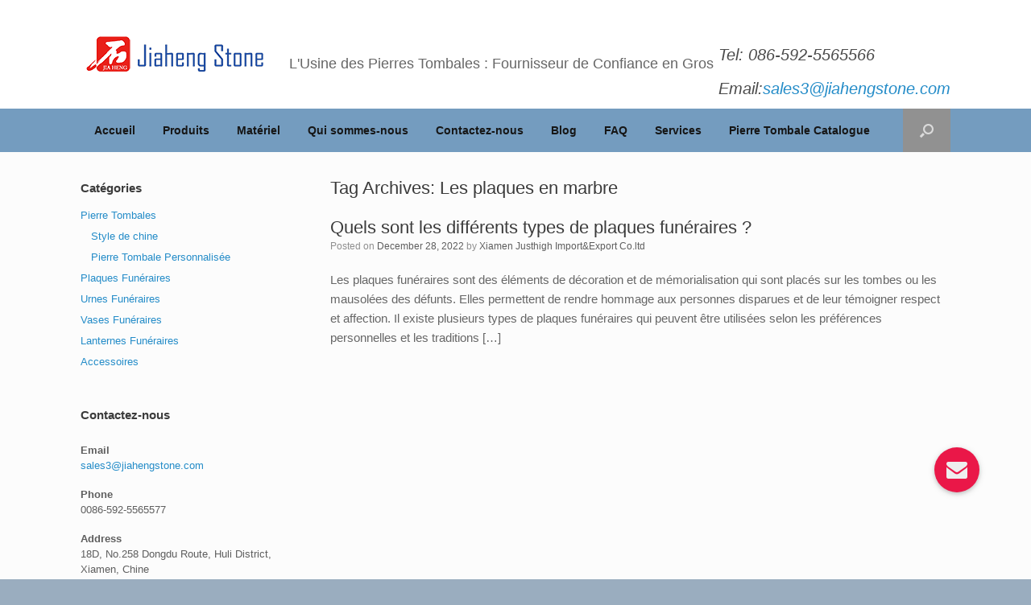

--- FILE ---
content_type: text/html; charset=UTF-8
request_url: https://www.tombstele.com/tag/les-plaques-en-marbre
body_size: 10488
content:
<!DOCTYPE html>
<html dir="ltr" lang="en-US"
	prefix="og: https://ogp.me/ns#" >
<head>
	<meta charset="UTF-8" />
	<meta http-equiv="X-UA-Compatible" content="IE=10" />
	<title>Les plaques en marbre - L'Usine des Pierres Tombales : Fournisseur de Confiance en Gros</title>

		<!-- All in One SEO 4.4.1 - aioseo.com -->
		<meta name="robots" content="max-image-preview:large" />
		<link rel="canonical" href="https://www.tombstele.com/tag/les-plaques-en-marbre" />
		<meta name="generator" content="All in One SEO (AIOSEO) 4.4.1" />
		<script type="application/ld+json" class="aioseo-schema">
			{"@context":"https:\/\/schema.org","@graph":[{"@type":"BreadcrumbList","@id":"https:\/\/www.tombstele.com\/tag\/les-plaques-en-marbre#breadcrumblist","itemListElement":[{"@type":"ListItem","@id":"https:\/\/www.tombstele.com\/#listItem","position":1,"item":{"@type":"WebPage","@id":"https:\/\/www.tombstele.com\/","name":"Home","description":"Xiamen Justhigh Import & Export Co.,Ltd \u2013 Fournisseur des monuments fun\u00e9raires \u221a Fabricant de pierre tombale \u221a Prix d'usine \u221a Pierre tombale personnalis\u00e9e \u221a N\u00f4 MOQ Pierre Tombales Monuments tombales contiennent beaucoup de types (couleurs, formes, tailles) selon les diff\u00e9rentes pierres naturelles que vous choisissez. Les pierres naturelles restent le mat\u00e9riau de qualit\u00e9, qui t\u00e9moignent \u00e9ternellement","url":"https:\/\/www.tombstele.com\/"},"nextItem":"https:\/\/www.tombstele.com\/tag\/les-plaques-en-marbre#listItem"},{"@type":"ListItem","@id":"https:\/\/www.tombstele.com\/tag\/les-plaques-en-marbre#listItem","position":2,"item":{"@type":"WebPage","@id":"https:\/\/www.tombstele.com\/tag\/les-plaques-en-marbre","name":"Les plaques en marbre","url":"https:\/\/www.tombstele.com\/tag\/les-plaques-en-marbre"},"previousItem":"https:\/\/www.tombstele.com\/#listItem"}]},{"@type":"CollectionPage","@id":"https:\/\/www.tombstele.com\/tag\/les-plaques-en-marbre#collectionpage","url":"https:\/\/www.tombstele.com\/tag\/les-plaques-en-marbre","name":"Les plaques en marbre - L'Usine des Pierres Tombales : Fournisseur de Confiance en Gros","inLanguage":"en-US","isPartOf":{"@id":"https:\/\/www.tombstele.com\/#website"},"breadcrumb":{"@id":"https:\/\/www.tombstele.com\/tag\/les-plaques-en-marbre#breadcrumblist"}},{"@type":"Organization","@id":"https:\/\/www.tombstele.com\/#organization","name":"L'Usine des Pierres Tombales : Fournisseur de Confiance en Gros","url":"https:\/\/www.tombstele.com\/"},{"@type":"WebSite","@id":"https:\/\/www.tombstele.com\/#website","url":"https:\/\/www.tombstele.com\/","name":"L'Usine des Pierres Tombales : Fournisseur de Confiance en Gros","inLanguage":"en-US","publisher":{"@id":"https:\/\/www.tombstele.com\/#organization"}}]}
		</script>
		<!-- All in One SEO -->

<link rel='dns-prefetch' href='//stats.wp.com' />
<link rel='dns-prefetch' href='//s0.wp.com' />
<link rel='dns-prefetch' href='//secure.gravatar.com' />
<link rel="alternate" type="application/rss+xml" title="L&#039;Usine des Pierres Tombales : Fournisseur de Confiance en Gros &raquo; Feed" href="https://www.tombstele.com/feed" />
<link rel="alternate" type="application/rss+xml" title="L&#039;Usine des Pierres Tombales : Fournisseur de Confiance en Gros &raquo; Comments Feed" href="https://www.tombstele.com/comments/feed" />
<link rel="alternate" type="application/rss+xml" title="L&#039;Usine des Pierres Tombales : Fournisseur de Confiance en Gros &raquo; Les plaques en marbre Tag Feed" href="https://www.tombstele.com/tag/les-plaques-en-marbre/feed" />
<script type="text/javascript">
window._wpemojiSettings = {"baseUrl":"https:\/\/s.w.org\/images\/core\/emoji\/14.0.0\/72x72\/","ext":".png","svgUrl":"https:\/\/s.w.org\/images\/core\/emoji\/14.0.0\/svg\/","svgExt":".svg","source":{"concatemoji":"https:\/\/www.tombstele.com\/wp-includes\/js\/wp-emoji-release.min.js?ver=6.2.2"}};
/*! This file is auto-generated */
!function(e,a,t){var n,r,o,i=a.createElement("canvas"),p=i.getContext&&i.getContext("2d");function s(e,t){p.clearRect(0,0,i.width,i.height),p.fillText(e,0,0);e=i.toDataURL();return p.clearRect(0,0,i.width,i.height),p.fillText(t,0,0),e===i.toDataURL()}function c(e){var t=a.createElement("script");t.src=e,t.defer=t.type="text/javascript",a.getElementsByTagName("head")[0].appendChild(t)}for(o=Array("flag","emoji"),t.supports={everything:!0,everythingExceptFlag:!0},r=0;r<o.length;r++)t.supports[o[r]]=function(e){if(p&&p.fillText)switch(p.textBaseline="top",p.font="600 32px Arial",e){case"flag":return s("\ud83c\udff3\ufe0f\u200d\u26a7\ufe0f","\ud83c\udff3\ufe0f\u200b\u26a7\ufe0f")?!1:!s("\ud83c\uddfa\ud83c\uddf3","\ud83c\uddfa\u200b\ud83c\uddf3")&&!s("\ud83c\udff4\udb40\udc67\udb40\udc62\udb40\udc65\udb40\udc6e\udb40\udc67\udb40\udc7f","\ud83c\udff4\u200b\udb40\udc67\u200b\udb40\udc62\u200b\udb40\udc65\u200b\udb40\udc6e\u200b\udb40\udc67\u200b\udb40\udc7f");case"emoji":return!s("\ud83e\udef1\ud83c\udffb\u200d\ud83e\udef2\ud83c\udfff","\ud83e\udef1\ud83c\udffb\u200b\ud83e\udef2\ud83c\udfff")}return!1}(o[r]),t.supports.everything=t.supports.everything&&t.supports[o[r]],"flag"!==o[r]&&(t.supports.everythingExceptFlag=t.supports.everythingExceptFlag&&t.supports[o[r]]);t.supports.everythingExceptFlag=t.supports.everythingExceptFlag&&!t.supports.flag,t.DOMReady=!1,t.readyCallback=function(){t.DOMReady=!0},t.supports.everything||(n=function(){t.readyCallback()},a.addEventListener?(a.addEventListener("DOMContentLoaded",n,!1),e.addEventListener("load",n,!1)):(e.attachEvent("onload",n),a.attachEvent("onreadystatechange",function(){"complete"===a.readyState&&t.readyCallback()})),(e=t.source||{}).concatemoji?c(e.concatemoji):e.wpemoji&&e.twemoji&&(c(e.twemoji),c(e.wpemoji)))}(window,document,window._wpemojiSettings);
</script>
<style type="text/css">
img.wp-smiley,
img.emoji {
	display: inline !important;
	border: none !important;
	box-shadow: none !important;
	height: 1em !important;
	width: 1em !important;
	margin: 0 0.07em !important;
	vertical-align: -0.1em !important;
	background: none !important;
	padding: 0 !important;
}
</style>
	<link rel='stylesheet' id='wp-block-library-css' href='https://www.tombstele.com/wp-includes/css/dist/block-library/style.min.css?ver=6.2.2' type='text/css' media='all' />
<link rel='stylesheet' id='wc-blocks-vendors-style-css' href='https://www.tombstele.com/wp-content/plugins/woocommerce/packages/woocommerce-blocks/build/wc-blocks-vendors-style.css?ver=10.2.4' type='text/css' media='all' />
<link rel='stylesheet' id='wc-blocks-style-css' href='https://www.tombstele.com/wp-content/plugins/woocommerce/packages/woocommerce-blocks/build/wc-blocks-style.css?ver=10.2.4' type='text/css' media='all' />
<link rel='stylesheet' id='font-awesome-css' href='https://www.tombstele.com/wp-content/plugins/contact-widgets/assets/css/font-awesome.min.css?ver=4.7.0' type='text/css' media='all' />
<link rel='stylesheet' id='classic-theme-styles-css' href='https://www.tombstele.com/wp-includes/css/classic-themes.min.css?ver=6.2.2' type='text/css' media='all' />
<style id='global-styles-inline-css' type='text/css'>
body{--wp--preset--color--black: #000000;--wp--preset--color--cyan-bluish-gray: #abb8c3;--wp--preset--color--white: #ffffff;--wp--preset--color--pale-pink: #f78da7;--wp--preset--color--vivid-red: #cf2e2e;--wp--preset--color--luminous-vivid-orange: #ff6900;--wp--preset--color--luminous-vivid-amber: #fcb900;--wp--preset--color--light-green-cyan: #7bdcb5;--wp--preset--color--vivid-green-cyan: #00d084;--wp--preset--color--pale-cyan-blue: #8ed1fc;--wp--preset--color--vivid-cyan-blue: #0693e3;--wp--preset--color--vivid-purple: #9b51e0;--wp--preset--gradient--vivid-cyan-blue-to-vivid-purple: linear-gradient(135deg,rgba(6,147,227,1) 0%,rgb(155,81,224) 100%);--wp--preset--gradient--light-green-cyan-to-vivid-green-cyan: linear-gradient(135deg,rgb(122,220,180) 0%,rgb(0,208,130) 100%);--wp--preset--gradient--luminous-vivid-amber-to-luminous-vivid-orange: linear-gradient(135deg,rgba(252,185,0,1) 0%,rgba(255,105,0,1) 100%);--wp--preset--gradient--luminous-vivid-orange-to-vivid-red: linear-gradient(135deg,rgba(255,105,0,1) 0%,rgb(207,46,46) 100%);--wp--preset--gradient--very-light-gray-to-cyan-bluish-gray: linear-gradient(135deg,rgb(238,238,238) 0%,rgb(169,184,195) 100%);--wp--preset--gradient--cool-to-warm-spectrum: linear-gradient(135deg,rgb(74,234,220) 0%,rgb(151,120,209) 20%,rgb(207,42,186) 40%,rgb(238,44,130) 60%,rgb(251,105,98) 80%,rgb(254,248,76) 100%);--wp--preset--gradient--blush-light-purple: linear-gradient(135deg,rgb(255,206,236) 0%,rgb(152,150,240) 100%);--wp--preset--gradient--blush-bordeaux: linear-gradient(135deg,rgb(254,205,165) 0%,rgb(254,45,45) 50%,rgb(107,0,62) 100%);--wp--preset--gradient--luminous-dusk: linear-gradient(135deg,rgb(255,203,112) 0%,rgb(199,81,192) 50%,rgb(65,88,208) 100%);--wp--preset--gradient--pale-ocean: linear-gradient(135deg,rgb(255,245,203) 0%,rgb(182,227,212) 50%,rgb(51,167,181) 100%);--wp--preset--gradient--electric-grass: linear-gradient(135deg,rgb(202,248,128) 0%,rgb(113,206,126) 100%);--wp--preset--gradient--midnight: linear-gradient(135deg,rgb(2,3,129) 0%,rgb(40,116,252) 100%);--wp--preset--duotone--dark-grayscale: url('#wp-duotone-dark-grayscale');--wp--preset--duotone--grayscale: url('#wp-duotone-grayscale');--wp--preset--duotone--purple-yellow: url('#wp-duotone-purple-yellow');--wp--preset--duotone--blue-red: url('#wp-duotone-blue-red');--wp--preset--duotone--midnight: url('#wp-duotone-midnight');--wp--preset--duotone--magenta-yellow: url('#wp-duotone-magenta-yellow');--wp--preset--duotone--purple-green: url('#wp-duotone-purple-green');--wp--preset--duotone--blue-orange: url('#wp-duotone-blue-orange');--wp--preset--font-size--small: 13px;--wp--preset--font-size--medium: 20px;--wp--preset--font-size--large: 36px;--wp--preset--font-size--x-large: 42px;--wp--preset--spacing--20: 0.44rem;--wp--preset--spacing--30: 0.67rem;--wp--preset--spacing--40: 1rem;--wp--preset--spacing--50: 1.5rem;--wp--preset--spacing--60: 2.25rem;--wp--preset--spacing--70: 3.38rem;--wp--preset--spacing--80: 5.06rem;--wp--preset--shadow--natural: 6px 6px 9px rgba(0, 0, 0, 0.2);--wp--preset--shadow--deep: 12px 12px 50px rgba(0, 0, 0, 0.4);--wp--preset--shadow--sharp: 6px 6px 0px rgba(0, 0, 0, 0.2);--wp--preset--shadow--outlined: 6px 6px 0px -3px rgba(255, 255, 255, 1), 6px 6px rgba(0, 0, 0, 1);--wp--preset--shadow--crisp: 6px 6px 0px rgba(0, 0, 0, 1);}:where(.is-layout-flex){gap: 0.5em;}body .is-layout-flow > .alignleft{float: left;margin-inline-start: 0;margin-inline-end: 2em;}body .is-layout-flow > .alignright{float: right;margin-inline-start: 2em;margin-inline-end: 0;}body .is-layout-flow > .aligncenter{margin-left: auto !important;margin-right: auto !important;}body .is-layout-constrained > .alignleft{float: left;margin-inline-start: 0;margin-inline-end: 2em;}body .is-layout-constrained > .alignright{float: right;margin-inline-start: 2em;margin-inline-end: 0;}body .is-layout-constrained > .aligncenter{margin-left: auto !important;margin-right: auto !important;}body .is-layout-constrained > :where(:not(.alignleft):not(.alignright):not(.alignfull)){max-width: var(--wp--style--global--content-size);margin-left: auto !important;margin-right: auto !important;}body .is-layout-constrained > .alignwide{max-width: var(--wp--style--global--wide-size);}body .is-layout-flex{display: flex;}body .is-layout-flex{flex-wrap: wrap;align-items: center;}body .is-layout-flex > *{margin: 0;}:where(.wp-block-columns.is-layout-flex){gap: 2em;}.has-black-color{color: var(--wp--preset--color--black) !important;}.has-cyan-bluish-gray-color{color: var(--wp--preset--color--cyan-bluish-gray) !important;}.has-white-color{color: var(--wp--preset--color--white) !important;}.has-pale-pink-color{color: var(--wp--preset--color--pale-pink) !important;}.has-vivid-red-color{color: var(--wp--preset--color--vivid-red) !important;}.has-luminous-vivid-orange-color{color: var(--wp--preset--color--luminous-vivid-orange) !important;}.has-luminous-vivid-amber-color{color: var(--wp--preset--color--luminous-vivid-amber) !important;}.has-light-green-cyan-color{color: var(--wp--preset--color--light-green-cyan) !important;}.has-vivid-green-cyan-color{color: var(--wp--preset--color--vivid-green-cyan) !important;}.has-pale-cyan-blue-color{color: var(--wp--preset--color--pale-cyan-blue) !important;}.has-vivid-cyan-blue-color{color: var(--wp--preset--color--vivid-cyan-blue) !important;}.has-vivid-purple-color{color: var(--wp--preset--color--vivid-purple) !important;}.has-black-background-color{background-color: var(--wp--preset--color--black) !important;}.has-cyan-bluish-gray-background-color{background-color: var(--wp--preset--color--cyan-bluish-gray) !important;}.has-white-background-color{background-color: var(--wp--preset--color--white) !important;}.has-pale-pink-background-color{background-color: var(--wp--preset--color--pale-pink) !important;}.has-vivid-red-background-color{background-color: var(--wp--preset--color--vivid-red) !important;}.has-luminous-vivid-orange-background-color{background-color: var(--wp--preset--color--luminous-vivid-orange) !important;}.has-luminous-vivid-amber-background-color{background-color: var(--wp--preset--color--luminous-vivid-amber) !important;}.has-light-green-cyan-background-color{background-color: var(--wp--preset--color--light-green-cyan) !important;}.has-vivid-green-cyan-background-color{background-color: var(--wp--preset--color--vivid-green-cyan) !important;}.has-pale-cyan-blue-background-color{background-color: var(--wp--preset--color--pale-cyan-blue) !important;}.has-vivid-cyan-blue-background-color{background-color: var(--wp--preset--color--vivid-cyan-blue) !important;}.has-vivid-purple-background-color{background-color: var(--wp--preset--color--vivid-purple) !important;}.has-black-border-color{border-color: var(--wp--preset--color--black) !important;}.has-cyan-bluish-gray-border-color{border-color: var(--wp--preset--color--cyan-bluish-gray) !important;}.has-white-border-color{border-color: var(--wp--preset--color--white) !important;}.has-pale-pink-border-color{border-color: var(--wp--preset--color--pale-pink) !important;}.has-vivid-red-border-color{border-color: var(--wp--preset--color--vivid-red) !important;}.has-luminous-vivid-orange-border-color{border-color: var(--wp--preset--color--luminous-vivid-orange) !important;}.has-luminous-vivid-amber-border-color{border-color: var(--wp--preset--color--luminous-vivid-amber) !important;}.has-light-green-cyan-border-color{border-color: var(--wp--preset--color--light-green-cyan) !important;}.has-vivid-green-cyan-border-color{border-color: var(--wp--preset--color--vivid-green-cyan) !important;}.has-pale-cyan-blue-border-color{border-color: var(--wp--preset--color--pale-cyan-blue) !important;}.has-vivid-cyan-blue-border-color{border-color: var(--wp--preset--color--vivid-cyan-blue) !important;}.has-vivid-purple-border-color{border-color: var(--wp--preset--color--vivid-purple) !important;}.has-vivid-cyan-blue-to-vivid-purple-gradient-background{background: var(--wp--preset--gradient--vivid-cyan-blue-to-vivid-purple) !important;}.has-light-green-cyan-to-vivid-green-cyan-gradient-background{background: var(--wp--preset--gradient--light-green-cyan-to-vivid-green-cyan) !important;}.has-luminous-vivid-amber-to-luminous-vivid-orange-gradient-background{background: var(--wp--preset--gradient--luminous-vivid-amber-to-luminous-vivid-orange) !important;}.has-luminous-vivid-orange-to-vivid-red-gradient-background{background: var(--wp--preset--gradient--luminous-vivid-orange-to-vivid-red) !important;}.has-very-light-gray-to-cyan-bluish-gray-gradient-background{background: var(--wp--preset--gradient--very-light-gray-to-cyan-bluish-gray) !important;}.has-cool-to-warm-spectrum-gradient-background{background: var(--wp--preset--gradient--cool-to-warm-spectrum) !important;}.has-blush-light-purple-gradient-background{background: var(--wp--preset--gradient--blush-light-purple) !important;}.has-blush-bordeaux-gradient-background{background: var(--wp--preset--gradient--blush-bordeaux) !important;}.has-luminous-dusk-gradient-background{background: var(--wp--preset--gradient--luminous-dusk) !important;}.has-pale-ocean-gradient-background{background: var(--wp--preset--gradient--pale-ocean) !important;}.has-electric-grass-gradient-background{background: var(--wp--preset--gradient--electric-grass) !important;}.has-midnight-gradient-background{background: var(--wp--preset--gradient--midnight) !important;}.has-small-font-size{font-size: var(--wp--preset--font-size--small) !important;}.has-medium-font-size{font-size: var(--wp--preset--font-size--medium) !important;}.has-large-font-size{font-size: var(--wp--preset--font-size--large) !important;}.has-x-large-font-size{font-size: var(--wp--preset--font-size--x-large) !important;}
.wp-block-navigation a:where(:not(.wp-element-button)){color: inherit;}
:where(.wp-block-columns.is-layout-flex){gap: 2em;}
.wp-block-pullquote{font-size: 1.5em;line-height: 1.6;}
</style>
<link rel='stylesheet' id='contact-form-7-css' href='https://www.tombstele.com/wp-content/plugins/contact-form-7/includes/css/styles.css?ver=5.7.7' type='text/css' media='all' />
<link rel='stylesheet' id='widgetopts-styles-css' href='https://www.tombstele.com/wp-content/plugins/widget-options/assets/css/widget-options.css' type='text/css' media='all' />
<link rel='stylesheet' id='woocommerce-layout-css' href='https://www.tombstele.com/wp-content/plugins/woocommerce/assets/css/woocommerce-layout.css?ver=7.8.2' type='text/css' media='all' />
<link rel='stylesheet' id='woocommerce-smallscreen-css' href='https://www.tombstele.com/wp-content/plugins/woocommerce/assets/css/woocommerce-smallscreen.css?ver=7.8.2' type='text/css' media='only screen and (max-width: 768px)' />
<link rel='stylesheet' id='woocommerce-general-css' href='https://www.tombstele.com/wp-content/plugins/woocommerce/assets/css/woocommerce.css?ver=7.8.2' type='text/css' media='all' />
<style id='woocommerce-inline-inline-css' type='text/css'>
.woocommerce form .form-row .required { visibility: visible; }
</style>
<link rel='stylesheet' id='wp-pagenavi-css' href='https://www.tombstele.com/wp-content/plugins/wp-pagenavi/pagenavi-css.css?ver=2.70' type='text/css' media='all' />
<link rel='stylesheet' id='vantage-style-css' href='https://www.tombstele.com/wp-content/themes/vantage/style.css?ver=1.6.7' type='text/css' media='all' />
<link rel='stylesheet' id='vantage-woocommerce-css' href='https://www.tombstele.com/wp-content/themes/vantage/css/woocommerce.css?ver=6.2.2' type='text/css' media='all' />
<link rel='stylesheet' id='siteorigin-mobilenav-css' href='https://www.tombstele.com/wp-content/themes/vantage/inc/mobilenav/css/mobilenav.css?ver=1.6.7' type='text/css' media='all' />
<link rel='stylesheet' id='wpcw-css' href='https://www.tombstele.com/wp-content/plugins/contact-widgets/assets/css/style.min.css?ver=1.0.1' type='text/css' media='all' />
<link rel='stylesheet' id='jetpack_css-css' href='https://www.tombstele.com/wp-content/plugins/jetpack/css/jetpack.css?ver=5.6' type='text/css' media='all' />
<link rel='stylesheet' id='buttonizer-css' href='https://www.tombstele.com/wp-content/plugins/buttonizer-multifunctional-button/css/buttonizer.css?v=2bf58b177d031070aecd224411c367fc&#038;ver=6.2.2' type='text/css' media='all' />
<!--n2css--><script type='text/javascript' src='https://www.tombstele.com/wp-includes/js/dist/vendor/wp-polyfill-inert.min.js?ver=3.1.2' id='wp-polyfill-inert-js'></script>
<script type='text/javascript' src='https://www.tombstele.com/wp-includes/js/dist/vendor/regenerator-runtime.min.js?ver=0.13.11' id='regenerator-runtime-js'></script>
<script type='text/javascript' src='https://www.tombstele.com/wp-includes/js/dist/vendor/wp-polyfill.min.js?ver=3.15.0' id='wp-polyfill-js'></script>
<script type='text/javascript' src='https://www.tombstele.com/wp-includes/js/dist/hooks.min.js?ver=4169d3cf8e8d95a3d6d5' id='wp-hooks-js'></script>
<script type='text/javascript' src='https://stats.wp.com/w.js?ver=202604' id='woo-tracks-js'></script>
<script type='text/javascript' src='https://www.tombstele.com/wp-includes/js/jquery/jquery.min.js?ver=3.6.4' id='jquery-core-js'></script>
<script type='text/javascript' src='https://www.tombstele.com/wp-includes/js/jquery/jquery-migrate.min.js?ver=3.4.0' id='jquery-migrate-js'></script>
<script type='text/javascript' src='https://www.tombstele.com/wp-content/themes/vantage/js/jquery.flexslider.min.js?ver=2.1' id='jquery-flexslider-js'></script>
<script type='text/javascript' src='https://www.tombstele.com/wp-content/themes/vantage/js/jquery.touchSwipe.min.js?ver=1.6.6' id='jquery-touchswipe-js'></script>
<script type='text/javascript' src='https://www.tombstele.com/wp-content/themes/vantage/js/jquery.theme-main.min.js?ver=1.6.7' id='vantage-main-js'></script>
<!--[if lt IE 9]>
<script type='text/javascript' src='https://www.tombstele.com/wp-content/themes/vantage/js/html5.min.js?ver=3.7.3' id='vantage-html5-js'></script>
<![endif]-->
<!--[if (gte IE 6)&(lte IE 8)]>
<script type='text/javascript' src='https://www.tombstele.com/wp-content/themes/vantage/js/selectivizr.min.js?ver=1.0.2' id='vantage-selectivizr-js'></script>
<![endif]-->
<script type='text/javascript' id='siteorigin-mobilenav-js-extra'>
/* <![CDATA[ */
var mobileNav = {"search":{"url":"https:\/\/www.tombstele.com","placeholder":"Search"},"text":{"navigate":"Menu","back":"Back","close":"Close"},"nextIconUrl":"https:\/\/www.tombstele.com\/wp-content\/themes\/vantage\/inc\/mobilenav\/images\/next.png","mobileMenuClose":"<i class=\"fa fa-times\"><\/i>"};
/* ]]> */
</script>
<script type='text/javascript' src='https://www.tombstele.com/wp-content/themes/vantage/inc/mobilenav/js/mobilenav.min.js?ver=1.6.7' id='siteorigin-mobilenav-js'></script>
<script type='text/javascript' src='https://www.tombstele.com/wp-content/plugins/wp-image-zoooom/assets/js/jquery.image_zoom.min.js?ver=1.31' id='image_zoooom-js'></script>
<script type='text/javascript' id='image_zoooom-init-js-extra'>
/* <![CDATA[ */
var IZ = {"with_woocommerce":"0","exchange_thumbnails":"1","woo_categories":"0","enable_mobile":"","options":[],"woo_slider":"1"};
/* ]]> */
</script>
<script type='text/javascript' src='https://www.tombstele.com/wp-content/plugins/wp-image-zoooom/assets/js/image_zoom-init.js?ver=1.31' id='image_zoooom-init-js'></script>
<link rel="https://api.w.org/" href="https://www.tombstele.com/wp-json/" /><link rel="alternate" type="application/json" href="https://www.tombstele.com/wp-json/wp/v2/tags/845" /><link rel="EditURI" type="application/rsd+xml" title="RSD" href="https://www.tombstele.com/xmlrpc.php?rsd" />
<link rel="wlwmanifest" type="application/wlwmanifest+xml" href="https://www.tombstele.com/wp-includes/wlwmanifest.xml" />
<!--
This site is protected by WP-CopyRightPro
Copyright 2010  Wp-CopyRightPro, IN  (http://wp-copyrightpro.com/)
-->

<!-- EVITAR CLICK DERECHO-->
<script language="Javascript">
<!-- Begin
document.oncontextmenu = function(){return false}
// End -->
</script>

<!-- SELECCION DE TEXTO-->


<!-- EVITAR IFRAME-->


<!-- EVITAR DRAG AND DROP-->
<script language="Javascript">
<!--// Begin
document.ondragstart = function(){return false}
//-->
</script>

<link rel='dns-prefetch' href='//v0.wordpress.com'/>
<style type='text/css'>img#wpstats{display:none}</style><meta name="viewport" content="width=device-width, initial-scale=1" />		<style type="text/css">
			.so-mobilenav-mobile + * { display: none; }
			@media screen and (max-width: 480px) { .so-mobilenav-mobile + * { display: block; } .so-mobilenav-standard + * { display: none; } }
		</style>
		<noscript><style>.woocommerce-product-gallery{ opacity: 1 !important; }</style></noscript>
		<style type="text/css" media="screen">
		#footer-widgets .widget { width: 25%; }
		#masthead-widgets .widget { width: 100%; }
	</style>
	<style type="text/css" id="vantage-footer-widgets">#footer-widgets aside { width : 25%; } </style> <style type="text/css" id="customizer-css">#masthead .hgroup h1, #masthead.masthead-logo-in-menu .logo > h1 { font-size: 18px } #masthead .hgroup .support-text { font-size: 15px } #page-title, article.post .entry-header h1.entry-title, article.page .entry-header h1.entry-title { font-size: 22px } .entry-content { font-size: 15px } .main-navigation ul { text-align: left } .main-navigation { background-color: #749cbf } .main-navigation a { color: #161616 } .main-navigation ul ul { background-color: #aaaaaa } .main-navigation ul ul a { color: #eaeaea } .main-navigation ul li:hover > a, #search-icon #search-icon-icon:hover { background-color: #a363e2 } .main-navigation ul li:hover > a, .main-navigation ul li:hover > a [class^="fa fa-"] { color: #88d651 } #search-icon #search-icon-icon { background-color: #919191 } #search-icon #search-icon-icon .vantage-icon-search { color: #dbdbdb } #search-icon #search-icon-icon:hover .vantage-icon-search { color: #cccccc } #search-icon .searchform { background-color: #9b9b9b } #search-icon .searchform input[name=s] { color: #0f0f0f } .main-navigation ul li a, #masthead.masthead-logo-in-menu .logo { padding-left: 17px; padding-right: 17px } .main-navigation ul li { font-size: 14px } a.button, button, html input[type="button"], input[type="reset"], input[type="submit"], .post-navigation a, #image-navigation a, article.post .more-link, article.page .more-link, .paging-navigation a, .woocommerce #page-wrapper .button, .woocommerce a.button, .woocommerce .checkout-button, .woocommerce input.button, #infinite-handle span button { text-shadow: none } a.button, button, html input[type="button"], input[type="reset"], input[type="submit"], .post-navigation a, #image-navigation a, article.post .more-link, article.page .more-link, .paging-navigation a, .woocommerce #page-wrapper .button, .woocommerce a.button, .woocommerce .checkout-button, .woocommerce input.button, .woocommerce #respond input#submit.alt, .woocommerce a.button.alt, .woocommerce button.button.alt, .woocommerce input.button.alt, #infinite-handle span { -webkit-box-shadow: none; -moz-box-shadow: none; box-shadow: none } #masthead { background-color: #ffffff } #colophon, body.layout-full { background-color: #9aadbf } #footer-widgets .widget .widget-title { color: #5b5b5b } #footer-widgets .widget { color: #f9f9f9 } #colophon .widget_nav_menu .menu-item a { border-color: #f9f9f9 } #footer-widgets .widget a, #footer-widgets .widget a:visited { color: #494949 } #footer-widgets .widget a:hover, #footer-widgets .widget a:focus, #footer-widgets .widget a:active { color: #1e73be } #colophon #theme-attribution, #colophon #site-info { color: #141414 } #colophon #theme-attribution a, #colophon #site-info a { color: #111111 } #scroll-to-top .vantage-icon-arrow-up { color: #111111 } </style>			<style type="text/css" id="wp-custom-css">
				#Landingpagecontactformenvoyer
{
	color: red;
}

#Landingpagecontact2
{
	color: red;
}

#wpcf7-f3105-p3073-o3 {
	background-color: #b9d4cf

}

#wpcf7-f3105-p3073-o3 {
    text-align: center;
  
}

/* 针对整个 Contact Form 7 容器居中 */
div.wpcf7 {
    /* 设置最大宽度，防止在大屏幕上过度拉伸（可选，您可以根据需要调整）*/
    max-width: 100%; 
    /* 核心居中代码：将左右外边距设为 auto */
    margin: 0 auto !important; 
}

/* 确保输入框、文本区域和选择框占据父元素全部宽度 */
.wpcf7 input[type="text"], 
.wpcf7 input[type="email"], 
.wpcf7 input[type="Tel"],
.wpcf7 textarea {
    width: 100% !important; /* 强制占据 100% 宽度 */
    /* 检查并重置可能影响左右对齐的外边距 */
    box-sizing: border-box; /* 确保 padding/border 不会增加总宽度 */
    margin-left: 0 !important;
    margin-right: 0 !important;
}







			</style>
			<link href="/wp-content/uploads/Favicon.png" rel="shortcut icon" /><meta name="p:domain_verify" content="45201b9097de91c076c7cd7cbded65de"/>
	<meta name="yandex-verification" content="d73edfd3713ff077" />
	<!-- Global site tag (gtag.js) - Google Analytics -->
<script async src="https://www.googletagmanager.com/gtag/js?id=UA-116542741-1"></script>
<script>
  window.dataLayer = window.dataLayer || [];
  function gtag(){dataLayer.push(arguments);}
  gtag('js', new Date());

  gtag('config', 'UA-116542741-1');
</script>
<script>
!function(p){"use strict";!function(t){var s=window,e=document,i=p,c="".concat("https:"===e.location.protocol?"https://":"http://","sdk.51.la/js-sdk-pro.min.js"),n=e.createElement("script"),r=e.getElementsByTagName("script")[0];n.type="text/javascript",n.setAttribute("charset","UTF-8"),n.async=!0,n.src=c,n.id="LA_COLLECT",i.d=n;var o=function(){s.LA.ids.push(i)};s.LA?s.LA.ids&&o():(s.LA=p,s.LA.ids=[],o()),r.parentNode.insertBefore(n,r)}()}({id:"Kd48D6cwxY716xE3",ck:"Kd48D6cwxY716xE3"});
</script>

</head>

<body class="archive tag tag-les-plaques-en-marbre tag-845 theme-vantage woocommerce-no-js group-blog responsive layout-full no-js has-sidebar has-menu-search page-layout-default sidebar-position-left mobilenav">


<div id="page-wrapper">

	
	
		<header id="masthead" class="site-header" role="banner">

	<div class="hgroup full-container ">

		
			<a href="https://www.tombstele.com/" title="L&#039;Usine des Pierres Tombales : Fournisseur de Confiance en Gros" rel="home" class="logo"><img src="https://www.tombstele.com/wp-content/uploads/2023/09/jiahengstone-logo.png"  class="logo-height-constrain"  width="239"  height="45"  alt="L&#039;Usine des Pierres Tombales : Fournisseur de Confiance en Gros Logo"  /><h1 class="site-title logo-title">L&#039;Usine des Pierres Tombales : Fournisseur de Confiance en Gros</h1></a>
			
				<div class="support-text">
					<p>     <span style="font-size: 20px">Tel: 086-592-5565566</span> </p> <p>     <span style="font-size: 20px">Email:</span><a href="mailto:sales3@jiahengstone.com"><span style="font-size: 20px">sales3@jiahengstone.com</span></a> </p>				</div>

			
		
	</div><!-- .hgroup.full-container -->

	
<nav role="navigation" class="site-navigation main-navigation primary use-sticky-menu">

	<div class="full-container">
							<div id="search-icon">
				<div id="search-icon-icon"><div class="vantage-icon-search"></div></div>
				
<form method="get" class="searchform" action="https://www.tombstele.com/" role="search">
	<input type="text" class="field" name="s" value="" placeholder="Rechercher...."/>
</form>
			</div>
		
					<div id="so-mobilenav-standard-1" data-id="1" class="so-mobilenav-standard"></div><div class="menu-primary-menu-container"><ul id="menu-primary-menu" class="menu"><li id="menu-item-441" class="menu-item menu-item-type-custom menu-item-object-custom menu-item-home menu-item-441"><a title="Accueil" href="http://www.tombstele.com"><span class="icon"></span>Accueil</a></li>
<li id="menu-item-327" class="menu-item menu-item-type-post_type menu-item-object-page menu-item-327"><a href="https://www.tombstele.com/produits">Produits</a></li>
<li id="menu-item-1171" class="menu-item menu-item-type-post_type menu-item-object-page menu-item-1171"><a href="https://www.tombstele.com/materiel">Matériel</a></li>
<li id="menu-item-172" class="menu-item menu-item-type-post_type menu-item-object-page menu-item-172"><a href="https://www.tombstele.com/qui-sommes-nous">Qui sommes-nous</a></li>
<li id="menu-item-171" class="menu-item menu-item-type-post_type menu-item-object-page menu-item-171"><a href="https://www.tombstele.com/contactez-nous">Contactez-nous</a></li>
<li id="menu-item-166" class="menu-item menu-item-type-post_type menu-item-object-page current_page_parent menu-item-166"><a href="https://www.tombstele.com/blog">Blog</a></li>
<li id="menu-item-237" class="menu-item menu-item-type-post_type menu-item-object-page menu-item-237"><a href="https://www.tombstele.com/faq">FAQ</a></li>
<li id="menu-item-2081" class="menu-item menu-item-type-post_type menu-item-object-page menu-item-2081"><a href="https://www.tombstele.com/services">Services</a></li>
<li id="menu-item-3280" class="menu-item menu-item-type-post_type menu-item-object-page menu-item-3280"><a href="https://www.tombstele.com/pierre-tombale-catalogue">Pierre Tombale Catalogue</a></li>
</ul></div><div id="so-mobilenav-mobile-1" data-id="1" class="so-mobilenav-mobile"></div><div class="menu-mobilenav-container"><ul id="mobile-nav-item-wrap-1" class="menu"><li><a href="#" class="mobilenav-main-link" data-id="1"><span class="mobile-nav-icon"></span>Menu</a></li></ul></div>			</div>
</nav><!-- .site-navigation .main-navigation -->

</header><!-- #masthead .site-header -->

	
	
	
	
	<div id="main" class="site-main">
		<div class="full-container">
			
<section id="primary" class="content-area">
	<div id="content" class="site-content" role="main">

		<header class="page-header">
			<h1 id="page-title">Tag Archives: <span>Les plaques en marbre</span></h1>
					</header><!-- .page-header -->

		
		
		
<article id="post-4726" class="post-4726 post type-post status-publish format-standard hentry category-plaques-funeraires tag-les-plaques-en-granit tag-les-plaques-en-marbre tag-les-plaques-funeraires tag-les-plaques-en-bronze tag-les-plaques-en-verre tag-les-plaques-en-bois">

	
	<div class="entry-main">

		
		<header class="entry-header">
			
			<h1 class="entry-title"><a href="https://www.tombstele.com/quels-sont-les-differents-types-de-plaques-funeraires.html" title="Permalink to Quels sont les différents types de plaques funéraires ?" rel="bookmark">Quels sont les différents types de plaques funéraires ?</a></h1>

							<div class="entry-meta">
					Posted on <a href="https://www.tombstele.com/quels-sont-les-differents-types-de-plaques-funeraires.html" title="9:33 am" rel="bookmark"><time class="entry-date" datetime="2022-12-28T09:33:02+08:00">December 28, 2022</time></a><time class="updated" datetime="2022-12-28T09:34:45+08:00">December 28, 2022</time> <span class="byline"> by <span class="author vcard"><a class="url fn n" href="https://www.tombstele.com/author/admin" title="View all posts by Xiamen Justhigh Import&#038;Export Co.ltd" rel="author">Xiamen Justhigh Import&#38;Export Co.ltd</a></span></span> 				</div><!-- .entry-meta -->
			
		</header><!-- .entry-header -->

					<div class="entry-content">
				<p>Les plaques funéraires sont des éléments de décoration et de mémorialisation qui sont placés sur les tombes ou les mausolées des défunts. Elles permettent de rendre hommage aux personnes disparues et de leur témoigner respect et affection. Il existe plusieurs types de plaques funéraires qui peuvent être utilisées selon les préférences personnelles et les traditions [&hellip;]</p>
															</div><!-- .entry-content -->
		
		
	</div>

</article><!-- #post-4726 -->

	
	

	</div><!-- #content .site-content -->
</section><!-- #primary .content-area -->


<div id="secondary" class="widget-area" role="complementary">
		<aside id="woocommerce_product_categories-2" class="widget woocommerce widget_product_categories"><h3 class="widget-title">Catégories</h3><ul class="product-categories"><li class="cat-item cat-item-22 cat-parent"><a href="https://www.tombstele.com/product-category/pierre-tombales">Pierre Tombales</a><ul class='children'>
<li class="cat-item cat-item-63"><a href="https://www.tombstele.com/product-category/pierre-tombales/style-de-chine">Style de chine</a></li>
<li class="cat-item cat-item-1009"><a href="https://www.tombstele.com/product-category/pierre-tombales/pierre-tombale-personnalisee">Pierre Tombale Personnalisée</a></li>
</ul>
</li>
<li class="cat-item cat-item-37"><a href="https://www.tombstele.com/product-category/plaques-funeraires">Plaques Funéraires</a></li>
<li class="cat-item cat-item-39"><a href="https://www.tombstele.com/product-category/urnes-funeraires">Urnes Funéraires</a></li>
<li class="cat-item cat-item-38"><a href="https://www.tombstele.com/product-category/vases-funeraires">Vases Funéraires</a></li>
<li class="cat-item cat-item-40"><a href="https://www.tombstele.com/product-category/lanternes-funeraires">Lanternes Funéraires</a></li>
<li class="cat-item cat-item-41"><a href="https://www.tombstele.com/product-category/accessoires">Accessoires</a></li>
</ul></aside><aside id="wpcw_contact-8" class="extendedwopts-hide extendedwopts-tablet extendedwopts-mobile widget wpcw-widgets wpcw-widget-contact"><h3 class="widget-title">Contactez-nous</h3><ul><li class="has-label"><strong>Email</strong><br><div><a href="mailto:s&#97;&#108;es3&#64;&#106;i&#97;&#104;e&#110;g&#115;to&#110;&#101;.&#99;om">s&#97;&#108;es3&#64;&#106;i&#97;&#104;e&#110;g&#115;to&#110;&#101;.&#99;om</a></div></li><li class="has-label"><strong>Phone</strong><br><div>0086-592-5565577</div></li><li class="has-label"><strong>Address</strong><br><div>18D, No.258 Dongdu Route, Huli District, Xiamen, Chine</div></li></ul></aside>	</div><!-- #secondary .widget-area -->
		</div><!-- .full-container -->
	</div><!-- #main .site-main -->

	
	
	<footer id="colophon" class="site-footer" role="contentinfo">

			<div id="footer-widgets" class="full-container">
			<aside id="media_image-3" class="widget widget_media_image"><a href="https://www.tombstele.com"><img width="239" height="45" src="https://www.tombstele.com/wp-content/uploads/2023/09/jiahengstone-logo.png" class="image wp-image-5254  attachment-full size-full" alt="jiahengstone logo" decoding="async" loading="lazy" style="max-width: 100%; height: auto;" /></a></aside><aside id="text-3" class="widget widget_text"><h3 class="widget-title">LIENS UTILES</h3>			<div class="textwidget"><p><a href="http://www.tombstele.com/produits">Produits</a></p>
<p><a href="http://www.tombstele.com/qui-sommes-nous" rel="nofollow">Qui sommes-nous</a></p>
<p><a href="http://www.tombstele.com/contactez-nous" rel="nofollow">Contactez-nous</a></p>
<p><a href="http://www.tombstele.com/faq" rel="nofollow">FAQ</a></p>
<p><audio style="display: none;" controls="controls"></audio></p>
</div>
		</aside><aside id="wpcw_social-9" class="widget wpcw-widgets wpcw-widget-social"><h3 class="widget-title">Follow</h3><ul><li class="has-label"><a href="https://www.facebook.com/natrualstonegranitemonument" target="_blank" title="Visit L&#039;Usine des Pierres Tombales : Fournisseur de Confiance en Gros on Facebook" class="external" rel="nofollow"><span class="fa fa-2x fa-facebook"></span>Facebook</a></li><li class="has-label"><a href="https://www.linkedin.com/in/tony-zeng-787864114/" target="_blank" title="Visit L&#039;Usine des Pierres Tombales : Fournisseur de Confiance en Gros on LinkedIn" class="external" rel="nofollow"><span class="fa fa-2x fa-linkedin"></span>LinkedIn</a></li><li class="has-label"><a href="https://www.pinterest.com/jiahengstone/" target="_blank" title="Visit L&#039;Usine des Pierres Tombales : Fournisseur de Confiance en Gros on Pinterest" class="external" rel="nofollow"><span class="fa fa-2x fa-pinterest"></span>Pinterest</a></li></ul></aside><aside id="linkcat-46" class="widget widget_links"><h3 class="widget-title">Liens amicaux</h3>
	<ul class='xoxo blogroll'>
<li><a href="https://www.cnmonument.com/" rel="me noopener nofollow" title="Fournisseur grossiste de monument de la Chine" target="_blank" class="external">cnmonument</a></li>
<li><a href="http://www.jiahengstone.com/" rel="me noopener" title="Just Price High Quality Service" target="_blank">jiahengstone</a></li>
<li><a href="http://www.justhighstone.com/" rel="me noopener" target="_blank">justhighstone</a></li>

	</ul>
</aside>
		</div><!-- #footer-widgets -->
	
	

</footer><!-- #colophon .site-footer -->

	
</div><!-- #page-wrapper -->



        <style>
            .buttonizer-button a:hover, 
            .buttonizer-button a:focus{ background:#1D9BDB; }
            .buttonizer-button a { background:#48A4DC; }
            .buttonizer-button a i { color: #fffff; }
            
            .buttonizer-button a.buttonizer_head, .buttonizer-button a.buttonizer_head i {
                height: 56px !important;
                width: 56px !important;
                line-height: 56px !important;
            }
            
            .buttonizer-button a.buttonizer_head, .buttonizer-button a.buttonizer_head  {
                margin-left: -0px;
                margin-top: -0px;
            }
            
            .buttonizer-button a.buttonizer_head, .buttonizer-button a.is_extra  {
                margin-top: -0px;
            }
            .buttonizer-button a.buttonizer_head .text{
                 right: 76px !important;
                 top: 18.666666666667px !important;
            }
            
            
            .buttonizer-button[label-style="mirrored"] a.is_extra.share  {
                margin-top: -0px;
                margin-left: 0px;
            }
            
            .buttonizer-button[label-style="default"] a.is_extra.share  {
                margin-top: -0px;
                margin-left: -0px !important;
            }
            
            .buttonizer-button a .text{
                background-color: ;
                color:  ;
            }
            
            
           
            
            .buttonizer-button .buttonizer_15234166861072 {
                background-color: #ea1748;
            }
           
            .buttonizer-button .buttonizer_15234166861072:hover,.buttonizer_15234166861072:active {
                background-color: #1d9bdb;
            }

            .buttonizer-button .buttonizer_15234166861072 i {
                color: #eeeeee;
            } 
        </style>
        <div class="buttonizer-button  buttonizer_label_default" 
            button-animation="default" 
            attention-animation="none" 
              
            
            label-style="default"
          
          
            style="right: 5%;bottom: 15%;" 
            id="buttonizer-button"><div class="buttonizer_inner" id="buttonizer-sys"><a href="http://www.tombstele.com/contactez-nous" class="buttonizer_head onlyone show_on_hover  is_btzn_btn buttonizer_15234166861072"  onclick="onButtonizerClickEvent('Laissez nous un message'); " style=""><div class="text"><div>Envoyer un autre message</div></div><i class="fa fa-envelope"></i></a></div></div>
        <script defer type="text/javascript" src="https://www.tombstele.com/wp-content/plugins/buttonizer-multifunctional-button/js/buttonizer.js?v=2bf58b177d031070aecd224411c367fc"></script>
        <script type="text/javascript">
        document.addEventListener('DOMContentLoaded', function(){
            buttonizer.init({
                scrollBarTop: 0,
                showAfter: 0,
                
                
            });
        });
        </script>	<div style="display:none">
	</div>
<a href="#" id="scroll-to-top" class="scroll-to-top" title="Back To Top"><span class="vantage-icon-arrow-up"></span></a>	<script type="text/javascript">
		(function () {
			var c = document.body.className;
			c = c.replace(/woocommerce-no-js/, 'woocommerce-js');
			document.body.className = c;
		})();
	</script>
	<script type='text/javascript' src='https://www.tombstele.com/wp-content/plugins/contact-form-7/includes/swv/js/index.js?ver=5.7.7' id='swv-js'></script>
<script type='text/javascript' id='contact-form-7-js-extra'>
/* <![CDATA[ */
var wpcf7 = {"api":{"root":"https:\/\/www.tombstele.com\/wp-json\/","namespace":"contact-form-7\/v1"},"cached":"1"};
/* ]]> */
</script>
<script type='text/javascript' src='https://www.tombstele.com/wp-content/plugins/contact-form-7/includes/js/index.js?ver=5.7.7' id='contact-form-7-js'></script>
<script type='text/javascript' src='https://s0.wp.com/wp-content/js/devicepx-jetpack.js?ver=202604' id='devicepx-js'></script>
<script type='text/javascript' src='https://www.tombstele.com/wp-content/plugins/woocommerce/assets/js/jquery-blockui/jquery.blockUI.min.js?ver=2.7.0-wc.7.8.2' id='jquery-blockui-js'></script>
<script type='text/javascript' id='wc-add-to-cart-js-extra'>
/* <![CDATA[ */
var wc_add_to_cart_params = {"ajax_url":"\/wp-admin\/admin-ajax.php","wc_ajax_url":"\/?wc-ajax=%%endpoint%%","i18n_view_cart":"View cart","cart_url":"https:\/\/www.tombstele.com\/cart","is_cart":"","cart_redirect_after_add":"no"};
/* ]]> */
</script>
<script type='text/javascript' src='https://www.tombstele.com/wp-content/plugins/woocommerce/assets/js/frontend/add-to-cart.min.js?ver=7.8.2' id='wc-add-to-cart-js'></script>
<script type='text/javascript' src='https://www.tombstele.com/wp-content/plugins/woocommerce/assets/js/js-cookie/js.cookie.min.js?ver=2.1.4-wc.7.8.2' id='js-cookie-js'></script>
<script type='text/javascript' id='woocommerce-js-extra'>
/* <![CDATA[ */
var woocommerce_params = {"ajax_url":"\/wp-admin\/admin-ajax.php","wc_ajax_url":"\/?wc-ajax=%%endpoint%%"};
/* ]]> */
</script>
<script type='text/javascript' src='https://www.tombstele.com/wp-content/plugins/woocommerce/assets/js/frontend/woocommerce.min.js?ver=7.8.2' id='woocommerce-js'></script>
<script type='text/javascript' src='https://secure.gravatar.com/js/gprofiles.js?ver=2026Janaa' id='grofiles-cards-js'></script>
<script type='text/javascript' id='wpgroho-js-extra'>
/* <![CDATA[ */
var WPGroHo = {"my_hash":""};
/* ]]> */
</script>
<script type='text/javascript' src='https://www.tombstele.com/wp-content/plugins/jetpack/modules/wpgroho.js?ver=6.2.2' id='wpgroho-js'></script>
<script type='text/javascript' src='https://stats.wp.com/e-202604.js' async defer></script>
<script type='text/javascript'>
	_stq = window._stq || [];
	_stq.push([ 'view', {v:'ext',j:'1:5.6',blog:'139657521',post:'0',tz:'8',srv:'www.tombstele.com'} ]);
	_stq.push([ 'clickTrackerInit', '139657521', '0' ]);
</script>
</body>
</html>
